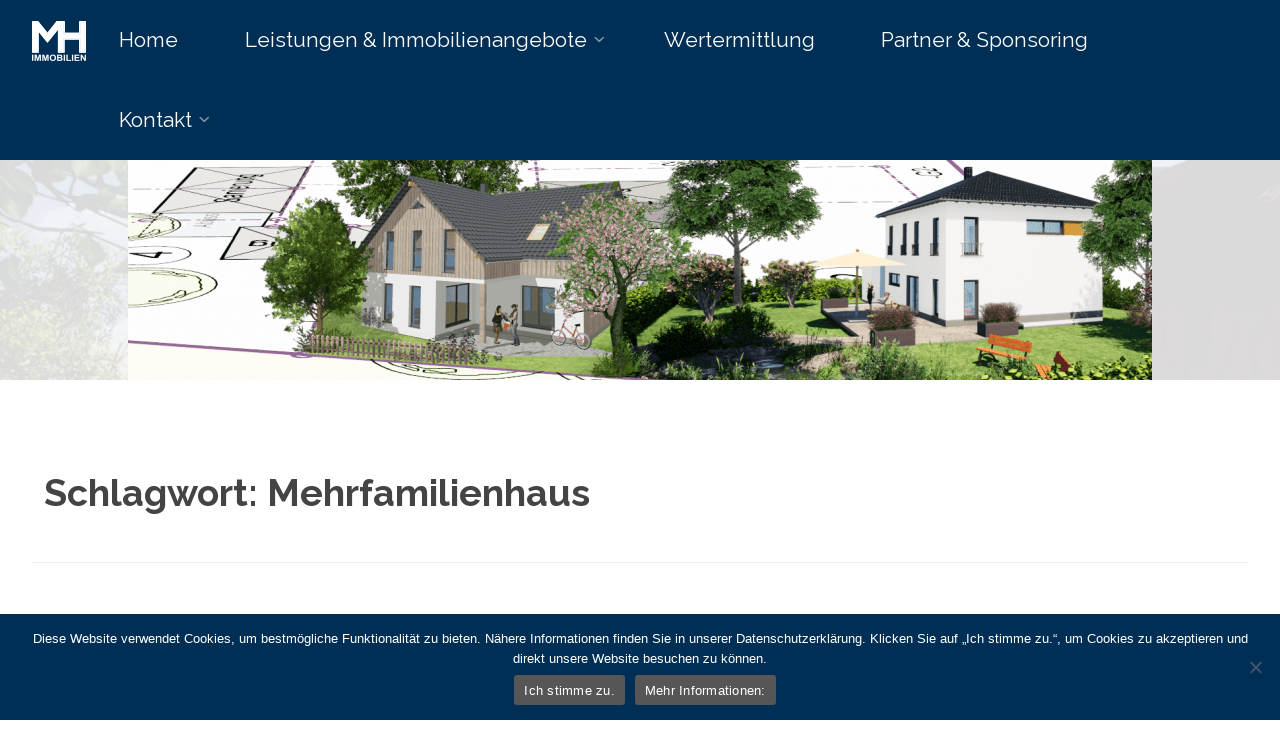

--- FILE ---
content_type: text/html; charset=UTF-8
request_url: https://immobilien-mh.de/tag/mehrfamilienhaus/
body_size: 15224
content:
<!DOCTYPE html>
<html lang="de">
<head>
<meta name="viewport" content="width=device-width, user-scalable=yes, initial-scale=1.0">
<meta http-equiv="X-UA-Compatible" content="IE=edge" /><meta charset="UTF-8">
<link rel="profile" href="http://gmpg.org/xfn/11">
<meta name='robots' content='index, follow, max-image-preview:large, max-snippet:-1, max-video-preview:-1' />

	<!-- This site is optimized with the Yoast SEO plugin v23.6 - https://yoast.com/wordpress/plugins/seo/ -->
	<title>Mehrfamilienhaus Archive | MH-Immobilien</title>
	<link rel="canonical" href="https://immobilien-mh.de/tag/mehrfamilienhaus/" />
	<meta property="og:locale" content="de_DE" />
	<meta property="og:type" content="article" />
	<meta property="og:title" content="Mehrfamilienhaus Archive | MH-Immobilien" />
	<meta property="og:url" content="https://immobilien-mh.de/tag/mehrfamilienhaus/" />
	<meta property="og:site_name" content="MH-Immobilien" />
	<meta name="twitter:card" content="summary_large_image" />
	<script type="application/ld+json" class="yoast-schema-graph">{"@context":"https://schema.org","@graph":[{"@type":"CollectionPage","@id":"https://immobilien-mh.de/tag/mehrfamilienhaus/","url":"https://immobilien-mh.de/tag/mehrfamilienhaus/","name":"Mehrfamilienhaus Archive | MH-Immobilien","isPartOf":{"@id":"https://immobilien-mh.de/#website"},"primaryImageOfPage":{"@id":"https://immobilien-mh.de/tag/mehrfamilienhaus/#primaryimage"},"image":{"@id":"https://immobilien-mh.de/tag/mehrfamilienhaus/#primaryimage"},"thumbnailUrl":"https://immobilien-mh.de/wp-content/uploads/2020/05/b_mfh-grüna-min-e1589453114877.jpg","breadcrumb":{"@id":"https://immobilien-mh.de/tag/mehrfamilienhaus/#breadcrumb"},"inLanguage":"de"},{"@type":"ImageObject","inLanguage":"de","@id":"https://immobilien-mh.de/tag/mehrfamilienhaus/#primaryimage","url":"https://immobilien-mh.de/wp-content/uploads/2020/05/b_mfh-grüna-min-e1589453114877.jpg","contentUrl":"https://immobilien-mh.de/wp-content/uploads/2020/05/b_mfh-grüna-min-e1589453114877.jpg","width":1300,"height":650},{"@type":"BreadcrumbList","@id":"https://immobilien-mh.de/tag/mehrfamilienhaus/#breadcrumb","itemListElement":[{"@type":"ListItem","position":1,"name":"Startseite","item":"https://immobilien-mh.de/"},{"@type":"ListItem","position":2,"name":"Mehrfamilienhaus"}]},{"@type":"WebSite","@id":"https://immobilien-mh.de/#website","url":"https://immobilien-mh.de/","name":"MH-Immobilien","description":"Ihr Immobilienbüro in Chemnitz","publisher":{"@id":"https://immobilien-mh.de/#organization"},"potentialAction":[{"@type":"SearchAction","target":{"@type":"EntryPoint","urlTemplate":"https://immobilien-mh.de/?s={search_term_string}"},"query-input":{"@type":"PropertyValueSpecification","valueRequired":true,"valueName":"search_term_string"}}],"inLanguage":"de"},{"@type":"Organization","@id":"https://immobilien-mh.de/#organization","name":"MH-IMMOBILIEN","url":"https://immobilien-mh.de/","logo":{"@type":"ImageObject","inLanguage":"de","@id":"https://immobilien-mh.de/#/schema/logo/image/","url":"https://immobilien-mh.de/wp-content/uploads/2020/05/IMMO_NEU.png","contentUrl":"https://immobilien-mh.de/wp-content/uploads/2020/05/IMMO_NEU.png","width":1114,"height":832,"caption":"MH-IMMOBILIEN"},"image":{"@id":"https://immobilien-mh.de/#/schema/logo/image/"}}]}</script>
	<!-- / Yoast SEO plugin. -->


<link rel='dns-prefetch' href='//fonts.googleapis.com' />
<link rel="alternate" type="application/rss+xml" title="MH-Immobilien &raquo; Feed" href="https://immobilien-mh.de/feed/" />
<link rel="alternate" type="application/rss+xml" title="MH-Immobilien &raquo; Kommentar-Feed" href="https://immobilien-mh.de/comments/feed/" />
<link rel="alternate" type="application/rss+xml" title="MH-Immobilien &raquo; Schlagwort-Feed zu Mehrfamilienhaus" href="https://immobilien-mh.de/tag/mehrfamilienhaus/feed/" />
<script type="text/javascript">
/* <![CDATA[ */
window._wpemojiSettings = {"baseUrl":"https:\/\/s.w.org\/images\/core\/emoji\/15.0.3\/72x72\/","ext":".png","svgUrl":"https:\/\/s.w.org\/images\/core\/emoji\/15.0.3\/svg\/","svgExt":".svg","source":{"concatemoji":"https:\/\/immobilien-mh.de\/wp-includes\/js\/wp-emoji-release.min.js?ver=6.6.4"}};
/*! This file is auto-generated */
!function(i,n){var o,s,e;function c(e){try{var t={supportTests:e,timestamp:(new Date).valueOf()};sessionStorage.setItem(o,JSON.stringify(t))}catch(e){}}function p(e,t,n){e.clearRect(0,0,e.canvas.width,e.canvas.height),e.fillText(t,0,0);var t=new Uint32Array(e.getImageData(0,0,e.canvas.width,e.canvas.height).data),r=(e.clearRect(0,0,e.canvas.width,e.canvas.height),e.fillText(n,0,0),new Uint32Array(e.getImageData(0,0,e.canvas.width,e.canvas.height).data));return t.every(function(e,t){return e===r[t]})}function u(e,t,n){switch(t){case"flag":return n(e,"\ud83c\udff3\ufe0f\u200d\u26a7\ufe0f","\ud83c\udff3\ufe0f\u200b\u26a7\ufe0f")?!1:!n(e,"\ud83c\uddfa\ud83c\uddf3","\ud83c\uddfa\u200b\ud83c\uddf3")&&!n(e,"\ud83c\udff4\udb40\udc67\udb40\udc62\udb40\udc65\udb40\udc6e\udb40\udc67\udb40\udc7f","\ud83c\udff4\u200b\udb40\udc67\u200b\udb40\udc62\u200b\udb40\udc65\u200b\udb40\udc6e\u200b\udb40\udc67\u200b\udb40\udc7f");case"emoji":return!n(e,"\ud83d\udc26\u200d\u2b1b","\ud83d\udc26\u200b\u2b1b")}return!1}function f(e,t,n){var r="undefined"!=typeof WorkerGlobalScope&&self instanceof WorkerGlobalScope?new OffscreenCanvas(300,150):i.createElement("canvas"),a=r.getContext("2d",{willReadFrequently:!0}),o=(a.textBaseline="top",a.font="600 32px Arial",{});return e.forEach(function(e){o[e]=t(a,e,n)}),o}function t(e){var t=i.createElement("script");t.src=e,t.defer=!0,i.head.appendChild(t)}"undefined"!=typeof Promise&&(o="wpEmojiSettingsSupports",s=["flag","emoji"],n.supports={everything:!0,everythingExceptFlag:!0},e=new Promise(function(e){i.addEventListener("DOMContentLoaded",e,{once:!0})}),new Promise(function(t){var n=function(){try{var e=JSON.parse(sessionStorage.getItem(o));if("object"==typeof e&&"number"==typeof e.timestamp&&(new Date).valueOf()<e.timestamp+604800&&"object"==typeof e.supportTests)return e.supportTests}catch(e){}return null}();if(!n){if("undefined"!=typeof Worker&&"undefined"!=typeof OffscreenCanvas&&"undefined"!=typeof URL&&URL.createObjectURL&&"undefined"!=typeof Blob)try{var e="postMessage("+f.toString()+"("+[JSON.stringify(s),u.toString(),p.toString()].join(",")+"));",r=new Blob([e],{type:"text/javascript"}),a=new Worker(URL.createObjectURL(r),{name:"wpTestEmojiSupports"});return void(a.onmessage=function(e){c(n=e.data),a.terminate(),t(n)})}catch(e){}c(n=f(s,u,p))}t(n)}).then(function(e){for(var t in e)n.supports[t]=e[t],n.supports.everything=n.supports.everything&&n.supports[t],"flag"!==t&&(n.supports.everythingExceptFlag=n.supports.everythingExceptFlag&&n.supports[t]);n.supports.everythingExceptFlag=n.supports.everythingExceptFlag&&!n.supports.flag,n.DOMReady=!1,n.readyCallback=function(){n.DOMReady=!0}}).then(function(){return e}).then(function(){var e;n.supports.everything||(n.readyCallback(),(e=n.source||{}).concatemoji?t(e.concatemoji):e.wpemoji&&e.twemoji&&(t(e.twemoji),t(e.wpemoji)))}))}((window,document),window._wpemojiSettings);
/* ]]> */
</script>
<style id='wp-emoji-styles-inline-css' type='text/css'>

	img.wp-smiley, img.emoji {
		display: inline !important;
		border: none !important;
		box-shadow: none !important;
		height: 1em !important;
		width: 1em !important;
		margin: 0 0.07em !important;
		vertical-align: -0.1em !important;
		background: none !important;
		padding: 0 !important;
	}
</style>
<link rel='stylesheet' id='wp-block-library-css' href='https://immobilien-mh.de/wp-includes/css/dist/block-library/style.min.css?ver=6.6.4' type='text/css' media='all' />
<style id='classic-theme-styles-inline-css' type='text/css'>
/*! This file is auto-generated */
.wp-block-button__link{color:#fff;background-color:#32373c;border-radius:9999px;box-shadow:none;text-decoration:none;padding:calc(.667em + 2px) calc(1.333em + 2px);font-size:1.125em}.wp-block-file__button{background:#32373c;color:#fff;text-decoration:none}
</style>
<style id='global-styles-inline-css' type='text/css'>
:root{--wp--preset--aspect-ratio--square: 1;--wp--preset--aspect-ratio--4-3: 4/3;--wp--preset--aspect-ratio--3-4: 3/4;--wp--preset--aspect-ratio--3-2: 3/2;--wp--preset--aspect-ratio--2-3: 2/3;--wp--preset--aspect-ratio--16-9: 16/9;--wp--preset--aspect-ratio--9-16: 9/16;--wp--preset--color--black: #000000;--wp--preset--color--cyan-bluish-gray: #abb8c3;--wp--preset--color--white: #ffffff;--wp--preset--color--pale-pink: #f78da7;--wp--preset--color--vivid-red: #cf2e2e;--wp--preset--color--luminous-vivid-orange: #ff6900;--wp--preset--color--luminous-vivid-amber: #fcb900;--wp--preset--color--light-green-cyan: #7bdcb5;--wp--preset--color--vivid-green-cyan: #00d084;--wp--preset--color--pale-cyan-blue: #8ed1fc;--wp--preset--color--vivid-cyan-blue: #0693e3;--wp--preset--color--vivid-purple: #9b51e0;--wp--preset--color--accent-1: #9b9b9b;--wp--preset--color--accent-2: #ededed;--wp--preset--color--headings: #bfbfbf;--wp--preset--color--sitetext: #444444;--wp--preset--color--sitebg: #FFF;--wp--preset--gradient--vivid-cyan-blue-to-vivid-purple: linear-gradient(135deg,rgba(6,147,227,1) 0%,rgb(155,81,224) 100%);--wp--preset--gradient--light-green-cyan-to-vivid-green-cyan: linear-gradient(135deg,rgb(122,220,180) 0%,rgb(0,208,130) 100%);--wp--preset--gradient--luminous-vivid-amber-to-luminous-vivid-orange: linear-gradient(135deg,rgba(252,185,0,1) 0%,rgba(255,105,0,1) 100%);--wp--preset--gradient--luminous-vivid-orange-to-vivid-red: linear-gradient(135deg,rgba(255,105,0,1) 0%,rgb(207,46,46) 100%);--wp--preset--gradient--very-light-gray-to-cyan-bluish-gray: linear-gradient(135deg,rgb(238,238,238) 0%,rgb(169,184,195) 100%);--wp--preset--gradient--cool-to-warm-spectrum: linear-gradient(135deg,rgb(74,234,220) 0%,rgb(151,120,209) 20%,rgb(207,42,186) 40%,rgb(238,44,130) 60%,rgb(251,105,98) 80%,rgb(254,248,76) 100%);--wp--preset--gradient--blush-light-purple: linear-gradient(135deg,rgb(255,206,236) 0%,rgb(152,150,240) 100%);--wp--preset--gradient--blush-bordeaux: linear-gradient(135deg,rgb(254,205,165) 0%,rgb(254,45,45) 50%,rgb(107,0,62) 100%);--wp--preset--gradient--luminous-dusk: linear-gradient(135deg,rgb(255,203,112) 0%,rgb(199,81,192) 50%,rgb(65,88,208) 100%);--wp--preset--gradient--pale-ocean: linear-gradient(135deg,rgb(255,245,203) 0%,rgb(182,227,212) 50%,rgb(51,167,181) 100%);--wp--preset--gradient--electric-grass: linear-gradient(135deg,rgb(202,248,128) 0%,rgb(113,206,126) 100%);--wp--preset--gradient--midnight: linear-gradient(135deg,rgb(2,3,129) 0%,rgb(40,116,252) 100%);--wp--preset--font-size--small: 10px;--wp--preset--font-size--medium: 20px;--wp--preset--font-size--large: 25px;--wp--preset--font-size--x-large: 42px;--wp--preset--font-size--normal: 16px;--wp--preset--font-size--larger: 40px;--wp--preset--spacing--20: 0.44rem;--wp--preset--spacing--30: 0.67rem;--wp--preset--spacing--40: 1rem;--wp--preset--spacing--50: 1.5rem;--wp--preset--spacing--60: 2.25rem;--wp--preset--spacing--70: 3.38rem;--wp--preset--spacing--80: 5.06rem;--wp--preset--shadow--natural: 6px 6px 9px rgba(0, 0, 0, 0.2);--wp--preset--shadow--deep: 12px 12px 50px rgba(0, 0, 0, 0.4);--wp--preset--shadow--sharp: 6px 6px 0px rgba(0, 0, 0, 0.2);--wp--preset--shadow--outlined: 6px 6px 0px -3px rgba(255, 255, 255, 1), 6px 6px rgba(0, 0, 0, 1);--wp--preset--shadow--crisp: 6px 6px 0px rgba(0, 0, 0, 1);}:where(.is-layout-flex){gap: 0.5em;}:where(.is-layout-grid){gap: 0.5em;}body .is-layout-flex{display: flex;}.is-layout-flex{flex-wrap: wrap;align-items: center;}.is-layout-flex > :is(*, div){margin: 0;}body .is-layout-grid{display: grid;}.is-layout-grid > :is(*, div){margin: 0;}:where(.wp-block-columns.is-layout-flex){gap: 2em;}:where(.wp-block-columns.is-layout-grid){gap: 2em;}:where(.wp-block-post-template.is-layout-flex){gap: 1.25em;}:where(.wp-block-post-template.is-layout-grid){gap: 1.25em;}.has-black-color{color: var(--wp--preset--color--black) !important;}.has-cyan-bluish-gray-color{color: var(--wp--preset--color--cyan-bluish-gray) !important;}.has-white-color{color: var(--wp--preset--color--white) !important;}.has-pale-pink-color{color: var(--wp--preset--color--pale-pink) !important;}.has-vivid-red-color{color: var(--wp--preset--color--vivid-red) !important;}.has-luminous-vivid-orange-color{color: var(--wp--preset--color--luminous-vivid-orange) !important;}.has-luminous-vivid-amber-color{color: var(--wp--preset--color--luminous-vivid-amber) !important;}.has-light-green-cyan-color{color: var(--wp--preset--color--light-green-cyan) !important;}.has-vivid-green-cyan-color{color: var(--wp--preset--color--vivid-green-cyan) !important;}.has-pale-cyan-blue-color{color: var(--wp--preset--color--pale-cyan-blue) !important;}.has-vivid-cyan-blue-color{color: var(--wp--preset--color--vivid-cyan-blue) !important;}.has-vivid-purple-color{color: var(--wp--preset--color--vivid-purple) !important;}.has-black-background-color{background-color: var(--wp--preset--color--black) !important;}.has-cyan-bluish-gray-background-color{background-color: var(--wp--preset--color--cyan-bluish-gray) !important;}.has-white-background-color{background-color: var(--wp--preset--color--white) !important;}.has-pale-pink-background-color{background-color: var(--wp--preset--color--pale-pink) !important;}.has-vivid-red-background-color{background-color: var(--wp--preset--color--vivid-red) !important;}.has-luminous-vivid-orange-background-color{background-color: var(--wp--preset--color--luminous-vivid-orange) !important;}.has-luminous-vivid-amber-background-color{background-color: var(--wp--preset--color--luminous-vivid-amber) !important;}.has-light-green-cyan-background-color{background-color: var(--wp--preset--color--light-green-cyan) !important;}.has-vivid-green-cyan-background-color{background-color: var(--wp--preset--color--vivid-green-cyan) !important;}.has-pale-cyan-blue-background-color{background-color: var(--wp--preset--color--pale-cyan-blue) !important;}.has-vivid-cyan-blue-background-color{background-color: var(--wp--preset--color--vivid-cyan-blue) !important;}.has-vivid-purple-background-color{background-color: var(--wp--preset--color--vivid-purple) !important;}.has-black-border-color{border-color: var(--wp--preset--color--black) !important;}.has-cyan-bluish-gray-border-color{border-color: var(--wp--preset--color--cyan-bluish-gray) !important;}.has-white-border-color{border-color: var(--wp--preset--color--white) !important;}.has-pale-pink-border-color{border-color: var(--wp--preset--color--pale-pink) !important;}.has-vivid-red-border-color{border-color: var(--wp--preset--color--vivid-red) !important;}.has-luminous-vivid-orange-border-color{border-color: var(--wp--preset--color--luminous-vivid-orange) !important;}.has-luminous-vivid-amber-border-color{border-color: var(--wp--preset--color--luminous-vivid-amber) !important;}.has-light-green-cyan-border-color{border-color: var(--wp--preset--color--light-green-cyan) !important;}.has-vivid-green-cyan-border-color{border-color: var(--wp--preset--color--vivid-green-cyan) !important;}.has-pale-cyan-blue-border-color{border-color: var(--wp--preset--color--pale-cyan-blue) !important;}.has-vivid-cyan-blue-border-color{border-color: var(--wp--preset--color--vivid-cyan-blue) !important;}.has-vivid-purple-border-color{border-color: var(--wp--preset--color--vivid-purple) !important;}.has-vivid-cyan-blue-to-vivid-purple-gradient-background{background: var(--wp--preset--gradient--vivid-cyan-blue-to-vivid-purple) !important;}.has-light-green-cyan-to-vivid-green-cyan-gradient-background{background: var(--wp--preset--gradient--light-green-cyan-to-vivid-green-cyan) !important;}.has-luminous-vivid-amber-to-luminous-vivid-orange-gradient-background{background: var(--wp--preset--gradient--luminous-vivid-amber-to-luminous-vivid-orange) !important;}.has-luminous-vivid-orange-to-vivid-red-gradient-background{background: var(--wp--preset--gradient--luminous-vivid-orange-to-vivid-red) !important;}.has-very-light-gray-to-cyan-bluish-gray-gradient-background{background: var(--wp--preset--gradient--very-light-gray-to-cyan-bluish-gray) !important;}.has-cool-to-warm-spectrum-gradient-background{background: var(--wp--preset--gradient--cool-to-warm-spectrum) !important;}.has-blush-light-purple-gradient-background{background: var(--wp--preset--gradient--blush-light-purple) !important;}.has-blush-bordeaux-gradient-background{background: var(--wp--preset--gradient--blush-bordeaux) !important;}.has-luminous-dusk-gradient-background{background: var(--wp--preset--gradient--luminous-dusk) !important;}.has-pale-ocean-gradient-background{background: var(--wp--preset--gradient--pale-ocean) !important;}.has-electric-grass-gradient-background{background: var(--wp--preset--gradient--electric-grass) !important;}.has-midnight-gradient-background{background: var(--wp--preset--gradient--midnight) !important;}.has-small-font-size{font-size: var(--wp--preset--font-size--small) !important;}.has-medium-font-size{font-size: var(--wp--preset--font-size--medium) !important;}.has-large-font-size{font-size: var(--wp--preset--font-size--large) !important;}.has-x-large-font-size{font-size: var(--wp--preset--font-size--x-large) !important;}
:where(.wp-block-post-template.is-layout-flex){gap: 1.25em;}:where(.wp-block-post-template.is-layout-grid){gap: 1.25em;}
:where(.wp-block-columns.is-layout-flex){gap: 2em;}:where(.wp-block-columns.is-layout-grid){gap: 2em;}
:root :where(.wp-block-pullquote){font-size: 1.5em;line-height: 1.6;}
</style>
<link rel='stylesheet' id='contact-form-7-css' href='https://immobilien-mh.de/wp-content/plugins/contact-form-7/includes/css/styles.css?ver=5.9.8' type='text/css' media='all' />
<link rel='stylesheet' id='cookie-notice-front-css' href='https://immobilien-mh.de/wp-content/plugins/cookie-notice/css/front.min.css?ver=2.4.18' type='text/css' media='all' />
<link rel='stylesheet' id='anima-themefonts-css' href='https://immobilien-mh.de/wp-content/themes/anima/resources/fonts/fontfaces.css?ver=1.4.1' type='text/css' media='all' />
<link rel='stylesheet' id='anima-googlefonts-css' href='//fonts.googleapis.com/css?family=Raleway%3A400%2C300%2C700%7CRaleway%3A%7CRaleway%3A100%2C200%2C300%2C400%2C500%2C600%2C700%2C800%2C900%7CRaleway%3A400%7CRaleway%3A700%7CRaleway%3A300&#038;ver=1.4.1' type='text/css' media='all' />
<link rel='stylesheet' id='anima-main-css' href='https://immobilien-mh.de/wp-content/themes/anima/style.css?ver=1.4.1' type='text/css' media='all' />
<style id='anima-main-inline-css' type='text/css'>
 #site-wrapper, #site-header-main { max-width: 1300px; } #site-header-main { left: 0; right: 0; } #primary { width: 320px; } #secondary { width: 360px; } #container.one-column .main { width: 100%; } #container.two-columns-right #secondary { float: right; } #container.two-columns-right .main, .two-columns-right #breadcrumbs { width: calc( 100% - 360px ); float: left; } #container.two-columns-left #primary { float: left; } #container.two-columns-left .main, .two-columns-left #breadcrumbs { width: calc( 100% - 320px ); float: right; } #container.three-columns-right #primary, #container.three-columns-left #primary, #container.three-columns-sided #primary { float: left; } #container.three-columns-right #secondary, #container.three-columns-left #secondary, #container.three-columns-sided #secondary { float: left; } #container.three-columns-right #primary, #container.three-columns-left #secondary { margin-left: 0%; margin-right: 0%; } #container.three-columns-right .main, .three-columns-right #breadcrumbs { width: calc( 100% - 680px ); float: left; } #container.three-columns-left .main, .three-columns-left #breadcrumbs { width: calc( 100% - 680px ); float: right; } #container.three-columns-sided #secondary { float: right; } #container.three-columns-sided .main, .three-columns-sided #breadcrumbs { width: calc( 100% - 680px ); float: right; } .three-columns-sided #breadcrumbs { margin: 0 calc( 0% + 360px ) 0 -1920px; } #site-text { clip: rect(1px, 1px, 1px, 1px); height: 1px; overflow: hidden; position: absolute !important; width: 1px; word-wrap: normal !important; } html { font-family: 'Raleway'; font-weight: 400; font-size: 16px; font-weight: 400; line-height: 2; } #site-title { font-family: Raleway; font-size: 120%; font-weight: 400; } #access ul li a { font-family: Raleway; font-size: 130%; font-weight: 400; } .widget-title { font-family: Raleway; font-size: 100%; font-weight: 700; } .widget-container { font-family: Raleway; font-size: 100%; font-weight: 400; } .entry-title, #reply-title { font-family: Raleway; font-size: 250%; font-weight: 300; } .entry-meta > span, .post-continue-container { font-family: Raleway; font-size: 100%; font-weight: 300; } .page-link, .pagination, #author-info #author-link, .comment .reply a, .comment-meta, .byline { font-family: Raleway; } .content-masonry .entry-title { font-size: 175%; } h1 { font-size: 2.33em; } h2 { font-size: 2.06em; } h3 { font-size: 1.79em; } h4 { font-size: 1.52em; } h5 { font-size: 1.25em; } h6 { font-size: 0.98em; } h1, h2, h3, h4, h5, h6, .seriousslider-theme .seriousslider-caption-title { font-family: Raleway; font-weight: 700; } body { color: #444444; background-color: #FFF; } #site-header-main, #access ul ul, .menu-search-animated .searchform input[type="search"], #access .menu-search-animated .searchform, #access::after, .anima-over-menu .header-fixed#site-header-main, .anima-over-menu .header-fixed#site-header-main #access:after { background-color: #002f56; } #site-header-main { border-bottom-color: rgba(0,0,0,.05); } .anima-over-menu .header-fixed#site-header-main #site-title a { color: #9b9b9b; } #access > div > ul > li, #access > div > ul > li > a, .anima-over-menu .header-fixed#site-header-main #access > div > ul > li:not([class*='current']), .anima-over-menu .header-fixed#site-header-main #access > div > ul > li:not([class*='current']) > a, .anima-over-menu .header-fixed#site-header-main #sheader.socials a::before, #sheader.socials a::before, #access .menu-search-animated .searchform input[type="search"], #mobile-menu { color: #ffffff; } .anima-over-menu .header-fixed#site-header-main #sheader.socials a:hover::before, #sheader.socials a:hover::before { color: #002f56; } #access ul.sub-menu li a, #access ul.children li a { color: #002f56; } #access ul.sub-menu li a, #access ul.children li a { background-color: #ffffff; } #access > div > ul > li:hover > a, #access > div > ul > li a:hover, #access > div > ul > li:hover, .anima-over-menu .header-fixed#site-header-main #access > div > ul > li > a:hover, .anima-over-menu .header-fixed#site-header-main #access > div > ul > li:hover { color: #9b9b9b; } #access > div > ul > li > a > span::before { background-color: #9b9b9b; } #site-title::before { background-color: #ededed; } #access > div > ul > li.current_page_item > a, #access > div > ul > li.current-menu-item > a, #access > div > ul > li.current_page_ancestor > a, #access > div > ul > li.current-menu-ancestor > a, #access .sub-menu, #access .children, .anima-over-menu .header-fixed#site-header-main #access > div > ul > li > a { color: #ededed; } #access ul.children > li.current_page_item > a, #access ul.sub-menu > li.current-menu-item > a, #access ul.children > li.current_page_ancestor > a, #access ul.sub-menu > li.current-menu-ancestor > a { color: #ededed; } .searchform .searchsubmit { color: #444444; } body:not(.anima-landing-page) article.hentry, body:not(.anima-landing-page) .main { background-color: #FFF; } .pagination, .page-link { border-color: #eeeeee; } .post-thumbnail-container .featured-image-meta, body:not(.single) article.hentry .post-thumbnail-container > a::after, #header-page-title-inside { background-color: rgba(68,68,68, 0.35); } #header-page-title-inside { box-shadow: 0 -70px 70px rgba(68,68,68,0.2) inset; } #header-page-title .entry-meta .bl_categ a { background-color: #9b9b9b; } #header-page-title .entry-meta .bl_categ a:hover { background-color: #acacac; } .anima-normal-titles #breadcrumbs-container { background-color: #f9f9f9; } #colophon, #footer { background-color: #565656; color: #e5e5e5; } #footer { background: #515151; } .entry-title a:active, .entry-title a:hover { color: #9b9b9b; } .entry-title a:hover { border-bottom-color: #9b9b9b; } span.entry-format { color: #9b9b9b; } .format-aside { border-top-color: #FFF; } article.hentry .post-thumbnail-container { background-color: rgba(68,68,68,0.15); } .entry-content blockquote::before, .entry-content blockquote::after { color: rgba(68,68,68,0.2); } .entry-content h5, .entry-content h6, .lp-text-content h5, .lp-text-content h6 { color: #ededed; } .entry-content h1, .entry-content h2, .entry-content h3, .entry-content h4, .lp-text-content h1, .lp-text-content h2, .lp-text-content h3, .lp-text-content h4 { color: #bfbfbf; } a { color: #9b9b9b; } a:hover, .entry-meta span a:hover { color: #ededed; } .post-continue-container span.comments-link:hover, .post-continue-container span.comments-link a:hover { color: #9b9b9b; } .socials a:before { color: #9b9b9b; background: #f5f5f5; } .socials a:hover:before { background-color: #9b9b9b; color: #FFF; } #sheader .socials a:before { background: #0a3960; } #sheader .socials a:hover:before { background-color: #9b9b9b; color: #002f56; } #footer .socials a:before { background: #606060; } #footer .socials a:hover:before { background-color: #9b9b9b; color: #565656; } .anima-normalizedtags #content .tagcloud a { color: #FFF; background-color: #9b9b9b; } .anima-normalizedtags #content .tagcloud a:hover { background-color: #ededed; } #toTop { background-color: rgba(230,230,230,0.5); color: #9b9b9b; } #nav-fixed i, #nav-fixed span { background-color: rgba(215,215,215,0.5); } #nav-fixed i { color: #FFF; } #toTop:hover { background-color: #9b9b9b; color: #FFF; } a.continue-reading-link { background-color:#efefef; } .continue-reading-link::after { background-color: #9b9b9b; color: #FFF; } .entry-meta .icon-metas:before { color: #000000; } .anima-caption-one .main .wp-caption .wp-caption-text { border-bottom-color: #eeeeee; } .anima-caption-two .main .wp-caption .wp-caption-text { background-color: #f5f5f5; } .anima-image-one .entry-content img[class*="align"], .anima-image-one .entry-summary img[class*="align"], .anima-image-two .entry-content img[class*='align'], .anima-image-two .entry-summary img[class*='align'] { border-color: #eeeeee; } .anima-image-five .entry-content img[class*='align'], .anima-image-five .entry-summary img[class*='align'] { border-color: #9b9b9b; } /* diffs */ span.edit-link a.post-edit-link, span.edit-link a.post-edit-link:hover, span.edit-link .icon-edit:before { color: #898989; } .searchform { border-color: #ebebeb; } .entry-meta span, .entry-meta a, .entry-utility span, .entry-utility a, .entry-meta time, #breadcrumbs-nav, #header-page-title .byline, .footermenu ul li span.sep { color: #000000; } .footermenu ul li a::after { background: #ededed; } #breadcrumbs-nav a { color: #1d1d1d; } .entry-meta span.entry-sticky { background-color: #000000; color: #FFF; } #commentform { } code, #nav-below .nav-previous a:before, #nav-below .nav-next a:before { background-color: #eeeeee; } pre, .page-link > span, .comment-author, .commentlist .comment-body, .commentlist .pingback { border-color: #eeeeee; } .commentlist .comment-body::after { border-top-color: #FFF; } .commentlist .comment-body::before { border-top-color: #e4e4e4; } article #author-info { border-top-color: #eeeeee; } .page-header.pad-container { border-bottom-color: #eeeeee; } .comment-meta a { color: #000000; } .commentlist .reply a { color: #000000; background-color: #f3f3f3; } select, input[type], textarea { color: #444444; border-color: #eeeeee; background-color: #f0f0f0; } input[type]:hover, textarea:hover, select:hover, input[type]:focus, textarea:focus, select:focus { background: #f8f8f8; } button, input[type="button"], input[type="submit"], input[type="reset"] { background-color: #9b9b9b; color: #FFF; } button:hover, input[type="button"]:hover, input[type="submit"]:hover, input[type="reset"]:hover { background-color: #ededed; } hr { background-color: #f0f0f0; } /* gutenberg */ .wp-block-image.alignwide { margin-left: calc( ( 1% + 2.5em ) * -1 ); margin-right: calc( ( 1% + 2.5em ) * -1 ); } .wp-block-image.alignwide img { width: calc( 103% + 5em ); max-width: calc( 103% + 5em ); } .has-accent-1-color, .has-accent-1-color:hover { color: #9b9b9b; } .has-accent-2-color, .has-accent-2-color:hover { color: #ededed; } .has-headings-color, .has-headings-color:hover { color: #bfbfbf; } .has-sitetext-color, .has-sitetext-color:hover { color: #444444; } .has-sitebg-color, .has-sitebg-color:hover { color: #FFF; } .has-accent-1-background-color { background-color: #9b9b9b; } .has-accent-2-background-color { background-color: #ededed; } .has-headings-background-color { background-color: #bfbfbf; } .has-sitetext-background-color { background-color: #444444; } .has-sitebg-background-color { background-color: #FFF; } .has-small-font-size { font-size: 10px; } .has-regular-font-size { font-size: 16px; } .has-large-font-size { font-size: 25px; } .has-larger-font-size { font-size: 40px; } .has-huge-font-size { font-size: 40px; } /* woocommerce */ .woocommerce-page #respond input#submit, .woocommerce a.button, .woocommerce-page button.button, .woocommerce input.button, .woocommerce #respond input#submit, .woocommerce a.button, .woocommerce button.button, .woocommerce input.button { background-color: #9b9b9b; color: #FFF; line-height: 2; border-radius: 4px;} .woocommerce #respond input#submit:hover, .woocommerce a.button:hover, .woocommerce button.button:hover, .woocommerce input.button:hover { background-color: #bdbdbd; color: #FFF;} .woocommerce-page #respond input#submit.alt, .woocommerce a.button.alt, .woocommerce-page button.button.alt, .woocommerce input.button.alt { background-color: #ededed; color: #FFF; line-height: 2; border-radius: 4px;} .woocommerce-page #respond input#submit.alt:hover, .woocommerce a.button.alt:hover, .woocommerce-page button.button.alt:hover, .woocommerce input.button.alt:hover { background-color: #ffffff; color: #FFF;} .woocommerce div.product .woocommerce-tabs ul.tabs li.active { border-bottom-color: #FFF; } .woocommerce #respond input#submit.alt.disabled, .woocommerce #respond input#submit.alt.disabled:hover, .woocommerce #respond input#submit.alt:disabled, .woocommerce #respond input#submit.alt:disabled:hover, .woocommerce #respond input#submit.alt[disabled]:disabled, .woocommerce #respond input#submit.alt[disabled]:disabled:hover, .woocommerce a.button.alt.disabled, .woocommerce a.button.alt.disabled:hover, .woocommerce a.button.alt:disabled, .woocommerce a.button.alt:disabled:hover, .woocommerce a.button.alt[disabled]:disabled, .woocommerce a.button.alt[disabled]:disabled:hover, .woocommerce button.button.alt.disabled, .woocommerce button.button.alt.disabled:hover, .woocommerce button.button.alt:disabled, .woocommerce button.button.alt:disabled:hover, .woocommerce button.button.alt[disabled]:disabled, .woocommerce button.button.alt[disabled]:disabled:hover, .woocommerce input.button.alt.disabled, .woocommerce input.button.alt.disabled:hover, .woocommerce input.button.alt:disabled, .woocommerce input.button.alt:disabled:hover, .woocommerce input.button.alt[disabled]:disabled, .woocommerce input.button.alt[disabled]:disabled:hover { background-color: #ededed; } .woocommerce ul.products li.product .price, .woocommerce div.product p.price, .woocommerce div.product span.price { color: #121212 } #add_payment_method #payment, .woocommerce-cart #payment, .woocommerce-checkout #payment { background: #f5f5f5; } /* mobile menu */ nav#mobile-menu { background-color: #002f56; } #mobile-menu .mobile-arrow { color: #444444; } .main .entry-content, .main .entry-summary { text-align: left; } .main p, .main ul, .main ol, .main dd, .main pre, .main hr { margin-bottom: 1em; } .main p { text-indent: 0em; } .main a.post-featured-image { background-position: center center; } #header-widget-area { width: 50%; left: calc(50% - 50% / 2); } .anima-stripped-table .main thead th, .anima-bordered-table .main thead th, .anima-stripped-table .main td, .anima-stripped-table .main th, .anima-bordered-table .main th, .anima-bordered-table .main td { border-color: #e9e9e9; } .anima-clean-table .main th, .anima-stripped-table .main tr:nth-child(even) td, .anima-stripped-table .main tr:nth-child(even) th { background-color: #f6f6f6; } .anima-cropped-featured .main .post-thumbnail-container { height: 350px; } .anima-responsive-featured .main .post-thumbnail-container { max-height: 350px; height: auto; } article.hentry .article-inner, #content-masonry article.hentry .article-inner { padding: 1%; } #breadcrumbs-nav, body.woocommerce.woocommerce-page #breadcrumbs-nav, .pad-container { padding: 1%; } .anima-magazine-two.archive #breadcrumbs-nav, .anima-magazine-two.archive .pad-container, .anima-magazine-two.search #breadcrumbs-nav, .anima-magazine-two.search .pad-container { padding: 0.5%; } .anima-magazine-three.archive #breadcrumbs-nav, .anima-magazine-three.archive .pad-container, .anima-magazine-three.search #breadcrumbs-nav, .anima-magazine-three.search .pad-container { padding: 0.33333333333333%; } #site-header-main { height:80px; } #access .menu-search-animated .searchform { height: 79px; line-height: 79px; } .anima-over-menu .staticslider-caption-container { padding-top: 80px; } .menu-search-animated, #sheader-container, .identity, #nav-toggle { height:80px; line-height:80px; } #access div > ul > li > a { line-height:80px; } #branding { height:80px; } .anima-responsive-headerimage #masthead #header-image-main-inside { max-height: 300px; } .anima-cropped-headerimage #masthead #header-image-main-inside { height: 300px; } #site-text { display: none; } #masthead #site-header-main { position: fixed; } .anima-fixed-menu #header-image-main { margin-top: 80px; } @media (max-width: 640px) { #header-page-title .entry-title { font-size: 200%; } } .lp-staticslider .staticslider-caption, .lp-dynamic-slider, .seriousslider-theme .seriousslider-caption, .anima-landing-page .lp-blocks-inside, .anima-landing-page .lp-boxes-inside, .anima-landing-page .lp-text-inside, .anima-landing-page .lp-posts-inside, .anima-landing-page .lp-page-inside, .anima-landing-page .lp-section-header, .anima-landing-page .content-widget { max-width: 1300px; } .anima-landing-page .content-widget { margin: 0 auto; } .seriousslider-theme .seriousslider-caption-buttons a, a[class^="staticslider-button"] { font-size: 16px; } .seriousslider-theme .seriousslider-caption-buttons a:nth-child(2n+1), a.staticslider-button:nth-child(2n+1) { background-color: #9b9b9b; border-color: #9b9b9b; color: #FFF; } .seriousslider-theme .seriousslider-caption-buttons a:nth-child(2n+1):hover, .staticslider-button:nth-child(2n+1):hover { color: #9b9b9b; } .seriousslider-theme .seriousslider-caption-buttons a:nth-child(2n+2), a.staticslider-button:nth-child(2n+2) { color: #ededed; border-color: #ededed; } .seriousslider-theme .seriousslider-caption-buttons a:nth-child(2n+2):hover, a.staticslider-button:nth-child(2n+2):hover { background-color: #ededed; color: #FFF; } .lp-block i { border-color: #ffffff; } .lp-block:hover i { border-color: #9b9b9b; } .lp-block > i::before { color: #9b9b9b; border-color: #f0f0f0; background-color: #ffffff; } .lp-block:hover i::before { color: #9b9b9b; } .lp-block i:after { background-color: #9b9b9b; } .lp-block:hover i:after { background-color: #ededed; } .lp-block-text, .lp-boxes-static .lp-box-text, .lp-section-desc, .staticslider-caption-text { color: #1c1c1c; } .lp-blocks { background-color: #ffffff; } .lp-boxes { ; } .lp-text { background-color: #ffffff; } .staticslider-caption-container, .lp-slider-wrapper { ; } .seriousslider-theme .seriousslider-caption { color: #ffffff; } .lp-boxes-1 .lp-box .lp-box-image { height: 200px; } .lp-boxes-1.lp-boxes-animated .lp-box:hover .lp-box-text { max-height: 100px; } .lp-boxes-2 .lp-box .lp-box-image { height: 155px; } .lp-boxes-2.lp-boxes-animated .lp-box:hover .lp-box-text { max-height: 55px; } .lp-box-readmore:hover { color: #9b9b9b; } .lp-boxes .lp-box-overlay { background-color: rgba(155,155,155, 0.8); } .lp-boxes:not(.lp-boxes-static2) .lp-box-overlay:hover { background-color: rgba(155,155,155, 1); } #lp-posts, #lp-page { background-color: #FFF; } #cryout_ajax_more_trigger { background-color: #9b9b9b; color: #FFF;} .lpbox-rnd1 { ; } .lpbox-rnd2 { ; } .lpbox-rnd3 { ; } .lpbox-rnd4 { ; } .lpbox-rnd5 { ; } .lpbox-rnd6 { ; } .lpbox-rnd7 { ; } .lpbox-rnd8 { ; } 
</style>
<link rel='stylesheet' id='cryout-serious-slider-style-css' href='https://immobilien-mh.de/wp-content/plugins/cryout-serious-slider/resources/style.css?ver=1.2.5' type='text/css' media='all' />
<!--[if lt IE 9]>
<script type="text/javascript" src="https://immobilien-mh.de/wp-content/themes/anima/resources/js/html5shiv.min.js?ver=1.4.1" id="anima-html5shiv-js"></script>
<![endif]-->
<script type="text/javascript" src="https://immobilien-mh.de/wp-includes/js/jquery/jquery.min.js?ver=3.7.1" id="jquery-core-js"></script>
<script type="text/javascript" src="https://immobilien-mh.de/wp-includes/js/jquery/jquery-migrate.min.js?ver=3.4.1" id="jquery-migrate-js"></script>
<script type="text/javascript" src="https://immobilien-mh.de/wp-content/plugins/cryout-serious-slider/resources/jquery.mobile.custom.min.js?ver=1.2.5" id="cryout-serious-slider-jquerymobile-js"></script>
<script type="text/javascript" src="https://immobilien-mh.de/wp-content/plugins/cryout-serious-slider/resources/slider.js?ver=1.2.5" id="cryout-serious-slider-script-js"></script>
<link rel="https://api.w.org/" href="https://immobilien-mh.de/wp-json/" /><link rel="alternate" title="JSON" type="application/json" href="https://immobilien-mh.de/wp-json/wp/v2/tags/41" /><link rel="EditURI" type="application/rsd+xml" title="RSD" href="https://immobilien-mh.de/xmlrpc.php?rsd" />
		<script>
			document.documentElement.className = document.documentElement.className.replace('no-js', 'js');
		</script>
				<style>
			.no-js img.lazyload {
				display: none;
			}

			figure.wp-block-image img.lazyloading {
				min-width: 150px;
			}

						.lazyload, .lazyloading {
				opacity: 0;
			}

			.lazyloaded {
				opacity: 1;
				transition: opacity 400ms;
				transition-delay: 0ms;
			}

					</style>
		<style type="text/css" id="custom-background-css">
body.custom-background { background-image: url("https://immobilien-mh.de/wp-content/uploads/2021/06/Hintergrund.jpg"); background-position: left top; background-size: cover; background-repeat: no-repeat; background-attachment: fixed; }
</style>
	<style type="text/css">.blue-message {
background: none repeat scroll 0 0 #3399ff;
color: #ffffff;
text-shadow: none;
font-size: 14px;
line-height: 24px;
padding: 10px;
} 
.green-message {
background: none repeat scroll 0 0 #8cc14c;
color: #ffffff;
text-shadow: none;
font-size: 14px;
line-height: 24px;
padding: 10px;
} 
.orange-message {
background: none repeat scroll 0 0 #faa732;
color: #ffffff;
text-shadow: none;
font-size: 14px;
line-height: 24px;
padding: 10px;
} 
.red-message {
background: none repeat scroll 0 0 #da4d31;
color: #ffffff;
text-shadow: none;
font-size: 14px;
line-height: 24px;
padding: 10px;
} 
.grey-message {
background: none repeat scroll 0 0 #53555c;
color: #ffffff;
text-shadow: none;
font-size: 14px;
line-height: 24px;
padding: 10px;
} 
.left-block {
background: none repeat scroll 0 0px, radial-gradient(ellipse at center center, #ffffff 0%, #f2f2f2 100%) repeat scroll 0 0 rgba(0, 0, 0, 0);
color: #8b8e97;
padding: 10px;
margin: 10px;
float: left;
} 
.right-block {
background: none repeat scroll 0 0px, radial-gradient(ellipse at center center, #ffffff 0%, #f2f2f2 100%) repeat scroll 0 0 rgba(0, 0, 0, 0);
color: #8b8e97;
padding: 10px;
margin: 10px;
float: right;
} 
.blockquotes {
background: none;
border-left: 5px solid #f1f1f1;
color: #8B8E97;
font-size: 14px;
font-style: italic;
line-height: 22px;
padding-left: 15px;
padding: 10px;
width: 60%;
float: left;
} 
</style><link rel="icon" href="https://immobilien-mh.de/wp-content/uploads/2020/05/MH-Immo-Icon-150x150.png" sizes="32x32" />
<link rel="icon" href="https://immobilien-mh.de/wp-content/uploads/2020/05/MH-Immo-Icon.png" sizes="192x192" />
<link rel="apple-touch-icon" href="https://immobilien-mh.de/wp-content/uploads/2020/05/MH-Immo-Icon.png" />
<meta name="msapplication-TileImage" content="https://immobilien-mh.de/wp-content/uploads/2020/05/MH-Immo-Icon.png" />
</head>

<body class="archive tag tag-mehrfamilienhaus tag-41 custom-background wp-custom-logo wp-embed-responsive cookies-not-set anima-boxed-layout anima-image-none anima-caption-one anima-totop-disabled anima-stripped-table anima-fixed-menu anima-menu-center anima-responsive-headerimage anima-responsive-featured anima-magazine-one anima-magazine-layout anima-comhide-in-posts anima-comhide-in-pages anima-comment-labels anima-normal-titles anima-normalizedtags anima-article-animation-slideLeft" itemscope itemtype="http://schema.org/WebPage">
		<div id="site-wrapper">
	<header id="masthead" class="cryout"  itemscope itemtype="http://schema.org/WPHeader" role="banner">

		<div id="site-header-main">
			<div id="site-header-main-inside">

				<nav id="mobile-menu">
					<span id="nav-cancel"><i class="icon-cancel"></i></span>
					<div><ul id="mobile-nav" class=""><li id="menu-item-136" class="menu-item menu-item-type-post_type menu-item-object-page menu-item-home menu-item-136"><a href="https://immobilien-mh.de/"><span>Home</span></a></li>
<li id="menu-item-128" class="menu-item menu-item-type-post_type menu-item-object-page menu-item-has-children menu-item-128"><a href="https://immobilien-mh.de/leistungen/"><span>Leistungen &#038; Immobilienangebote</span></a>
<ul class="sub-menu">
	<li id="menu-item-133" class="menu-item menu-item-type-post_type menu-item-object-page menu-item-133"><a href="https://immobilien-mh.de/grundstuecke/"><span>Grundstücke</span></a></li>
	<li id="menu-item-132" class="menu-item menu-item-type-post_type menu-item-object-page menu-item-132"><a href="https://immobilien-mh.de/immobilien/"><span>Immobilien</span></a></li>
</ul>
</li>
<li id="menu-item-134" class="menu-item menu-item-type-post_type menu-item-object-page menu-item-134"><a href="https://immobilien-mh.de/wertermittlung/"><span>Wertermittlung</span></a></li>
<li id="menu-item-129" class="menu-item menu-item-type-post_type menu-item-object-page menu-item-129"><a href="https://immobilien-mh.de/partner-sponsoring/"><span>Partner &#038; Sponsoring</span></a></li>
<li id="menu-item-130" class="menu-item menu-item-type-post_type menu-item-object-page menu-item-has-children menu-item-130"><a href="https://immobilien-mh.de/kontakt/"><span>Kontakt</span></a>
<ul class="sub-menu">
	<li id="menu-item-131" class="menu-item menu-item-type-post_type menu-item-object-page menu-item-131"><a href="https://immobilien-mh.de/impressum/"><span>Impressum</span></a></li>
	<li id="menu-item-135" class="menu-item menu-item-type-post_type menu-item-object-page menu-item-privacy-policy menu-item-135"><a rel="privacy-policy" href="https://immobilien-mh.de/datenschutzerklaerung/"><span>Datenschutzerklärung</span></a></li>
</ul>
</li>
</ul></div>				</nav> <!-- #mobile-menu -->

				<div id="branding">
					<div class="identity"><a href="https://immobilien-mh.de/" id="logo" class="custom-logo-link" title="MH-Immobilien" rel="home"><img   data-src="https://immobilien-mh.de/wp-content/uploads/2020/08/immo-w.png" class="custom-logo lazyload" alt="MH-Immobilien" decoding="async" src="[data-uri]" style="--smush-placeholder-width: 54px; --smush-placeholder-aspect-ratio: 54/40;" /><noscript><img   src="https://immobilien-mh.de/wp-content/uploads/2020/08/immo-w.png" class="custom-logo" alt="MH-Immobilien" decoding="async" /></noscript></a></div><div id="site-text"><div itemprop="headline" id="site-title"><span> <a href="https://immobilien-mh.de/" title="Ihr Immobilienbüro in Chemnitz" rel="home">MH-Immobilien</a> </span></div><span id="site-description"  itemprop="description" >Ihr Immobilienbüro in Chemnitz</span></div>				</div><!-- #branding -->

				<div id="sheader-container">
									</div>

				<a id="nav-toggle"><i class="icon-menu"></i></a>
				<nav id="access" role="navigation"  aria-label="Primary Menu"  itemscope itemtype="http://schema.org/SiteNavigationElement">
						<div class="skip-link screen-reader-text">
		<a href="#main" title="Skip to content"> Skip to content </a>
	</div>
	<div><ul id="prime_nav" class=""><li class="menu-item menu-item-type-post_type menu-item-object-page menu-item-home menu-item-136"><a href="https://immobilien-mh.de/"><span>Home</span></a></li>
<li class="menu-item menu-item-type-post_type menu-item-object-page menu-item-has-children menu-item-128"><a href="https://immobilien-mh.de/leistungen/"><span>Leistungen &#038; Immobilienangebote</span></a>
<ul class="sub-menu">
	<li class="menu-item menu-item-type-post_type menu-item-object-page menu-item-133"><a href="https://immobilien-mh.de/grundstuecke/"><span>Grundstücke</span></a></li>
	<li class="menu-item menu-item-type-post_type menu-item-object-page menu-item-132"><a href="https://immobilien-mh.de/immobilien/"><span>Immobilien</span></a></li>
</ul>
</li>
<li class="menu-item menu-item-type-post_type menu-item-object-page menu-item-134"><a href="https://immobilien-mh.de/wertermittlung/"><span>Wertermittlung</span></a></li>
<li class="menu-item menu-item-type-post_type menu-item-object-page menu-item-129"><a href="https://immobilien-mh.de/partner-sponsoring/"><span>Partner &#038; Sponsoring</span></a></li>
<li class="menu-item menu-item-type-post_type menu-item-object-page menu-item-has-children menu-item-130"><a href="https://immobilien-mh.de/kontakt/"><span>Kontakt</span></a>
<ul class="sub-menu">
	<li class="menu-item menu-item-type-post_type menu-item-object-page menu-item-131"><a href="https://immobilien-mh.de/impressum/"><span>Impressum</span></a></li>
	<li class="menu-item menu-item-type-post_type menu-item-object-page menu-item-privacy-policy menu-item-135"><a rel="privacy-policy" href="https://immobilien-mh.de/datenschutzerklaerung/"><span>Datenschutzerklärung</span></a></li>
</ul>
</li>
</ul></div>				</nav><!-- #access -->

			</div><!-- #site-header-main-inside -->
		</div><!-- #site-header-main -->

		<div id="header-image-main">
			<div id="header-image-main-inside">
							<div class="header-image lazyload"  style="background-image:inherit"  data-bg-image="url(https://immobilien-mh.de/wp-content/uploads/2020/06/titelbild-2.png)"></div>
			<img class="header-image lazyload" alt="Schlagwort: Mehrfamilienhaus" data-src="https://immobilien-mh.de/wp-content/uploads/2020/06/titelbild-2.png" src="[data-uri]" style="--smush-placeholder-width: 1024px; --smush-placeholder-aspect-ratio: 1024/313;" /><noscript><img class="header-image" alt="Schlagwort: Mehrfamilienhaus" src="https://immobilien-mh.de/wp-content/uploads/2020/06/titelbild-2.png" /></noscript>
							</div><!-- #header-image-main-inside -->
		</div><!-- #header-image-main -->

	</header><!-- #masthead -->

	
	
	<div id="content" class="cryout">
		
	<div id="container" class="one-column">
		<main id="main" role="main" class="main">
			
			
				<header class="page-header pad-container"  itemscope itemtype="http://schema.org/WebPageElement">
					<h1 class="page-title"  itemprop="headline">Schlagwort: <span>Mehrfamilienhaus</span></h1>				</header><!-- .page-header -->

				<div id="content-masonry" class="content-masonry"  itemscope itemtype="http://schema.org/Blog">
					
<article id="post-17" class="hentry post-17 post type-post status-publish format-standard has-post-thumbnail category-referenzobjekte tag-bauen tag-chemnitz tag-chemnitz-gruena tag-eigentumswohnungen tag-einfamilienhaus tag-gruena tag-grundstueck-in-chemnitz tag-grundstueck-in-rabenstein tag-haus tag-immobilie tag-immobilien-in-chemnitz tag-immobilien-in-sachsen tag-kauf tag-mehrfamilienhaus tag-rabenstein tag-verkauf tag-wohnen tag-wohnung" itemscope itemtype="http://schema.org/BlogPosting" itemprop="blogPost">

			<div class="post-thumbnail-container"   itemprop="image" itemscope itemtype="http://schema.org/ImageObject">

			<a class="post-featured-image lazyload" href="https://immobilien-mh.de/mehrfamilienhaus-in-ruhiger-lage-von-chemnitz-gruena/" title="Mehrfamilienhaus in ruhiger Lage von Chemnitz-Grüna"  style="background-image:inherit"  data-bg-image="url(https://immobilien-mh.de/wp-content/uploads/2020/05/b_mfh-grüna-min-e1589453114877-1300x350.jpg)"> </a>
			<a class="responsive-featured-image" href="https://immobilien-mh.de/mehrfamilienhaus-in-ruhiger-lage-von-chemnitz-gruena/" title="Mehrfamilienhaus in ruhiger Lage von Chemnitz-Grüna">
				<picture>
	 				<source media="(max-width: 1152px)" data-sizes="(max-width: 800px) 100vw,(max-width: 1152px) 100vw, 1300px" data-srcset="https://immobilien-mh.de/wp-content/uploads/2020/05/b_mfh-grüna-min-e1589453114877-512x350.jpg 512w">
	 				<source media="(max-width: 800px)" data-sizes="(max-width: 800px) 100vw,(max-width: 1152px) 100vw, 1300px" data-srcset="https://immobilien-mh.de/wp-content/uploads/2020/05/b_mfh-grüna-min-e1589453114877-800x350.jpg 800w">
	 									<img alt="Mehrfamilienhaus in ruhiger Lage von Chemnitz-Grüna"  itemprop="url" data-src="https://immobilien-mh.de/wp-content/uploads/2020/05/b_mfh-grüna-min-e1589453114877-1300x350.jpg" src="[data-uri]" class="lazyload" style="--smush-placeholder-width: 1300px; --smush-placeholder-aspect-ratio: 1300/350;" /><noscript><img alt="Mehrfamilienhaus in ruhiger Lage von Chemnitz-Grüna"  itemprop="url" src="https://immobilien-mh.de/wp-content/uploads/2020/05/b_mfh-grüna-min-e1589453114877-1300x350.jpg" /></noscript>
				</picture>
			</a>
			<meta itemprop="width" content="1300">
			<meta itemprop="height" content="350">
			<div class="entry-meta featured-image-meta"></div>
		</div>
		<div class="article-inner">
		<header class="entry-header">
			<div class="entry-meta beforetitle-meta">
							</div><!-- .entry-meta -->
			<h2 class="entry-title" itemprop="headline"><a href="https://immobilien-mh.de/mehrfamilienhaus-in-ruhiger-lage-von-chemnitz-gruena/"  itemprop="mainEntityOfPage" rel="bookmark">Mehrfamilienhaus in ruhiger Lage von Chemnitz-Grüna</a></h2>
			<div class="entry-meta aftertitle-meta">
							</div><!-- .entry-meta -->

		</header><!-- .entry-header -->

		
				<div class="entry-content"  itemprop="articleBody">
					
<figure class="wp-block-image is-resized"><img decoding="async" data-src="https://immobilien-mh.de/wp-content/uploads/2020/05/IMMO_NEU.png" alt="" class="wp-image-2790 lazyload" width="158" height="118" src="[data-uri]" style="--smush-placeholder-width: 158px; --smush-placeholder-aspect-ratio: 158/118;" /><noscript><img decoding="async" src="https://immobilien-mh.de/wp-content/uploads/2020/05/IMMO_NEU.png" alt="" class="wp-image-2790" width="158" height="118"/></noscript></figure>



<div style="height:10px" aria-hidden="true" class="wp-block-spacer"></div>



<div class="wp-block-columns has-2-columns is-layout-flex wp-container-core-columns-is-layout-1 wp-block-columns-is-layout-flex">
<div class="wp-block-column is-layout-flow wp-block-column-is-layout-flow">
<p class="has-large-font-size"><strong><em><span style="color:#a30000" class="has-inline-color">| verkauft</span></em></strong></p>



<p style="font-size:20px"><strong>Objektbeschreibung</strong></p>



<p>Das zu verkaufende Mehrfamilienhaus, zu dem 940 m² Grundstück gehören, verfügt über ca. 320 m² Wohnfläche und ist darüber hinaus voll unterkellert. Errichtet wurde es zwischen 1912 und 1919.<br><br>Im Sinne der dauerhaften Bewohnbarkeit, wird eine Komplettsanierung empfohlen.<br>Die drei Etagen stellen jeweils abgeschlossene Wohnungen dar. Zwei dieser Wohnungen sind aktuell bewohnt. Es besteht die Möglichkeit, dass die aktuellen Bewohner nach einer Sanierung wieder als Mieter einziehen.</p>



<div style="height:20px" aria-hidden="true" class="wp-block-spacer"></div>



<p style="font-size:20px"><strong>Kurzüberblick zur Immobilie</strong></p>



<ul class="wp-block-list"><li>Mehrfamilienhaus</li><li>Keller | Vermietet | Provisionsfrei</li><li>3 Etagen | 10 Zimmer | 4 Schlafzimmer | 4 Bäder</li><li>2 Außenstellplätze</li></ul>



<div style="height:20px" aria-hidden="true" class="wp-block-spacer"></div>



<p style="font-size:20px"><strong>Kaufpreis</strong></p>



<p>Kaufpreis: 175.000,00 €<br>Provision: 3,50 % inkl. Mwst.</p>



<div style="height:20px" aria-hidden="true" class="wp-block-spacer"></div>



<p style="font-size:16px"><strong><em>Ansprechpartner</em></strong><br>MH-IMMOBILIEN<br>Telefon: (0371) 8202792<br>E-Mail: info(at)immobilien-mh.de</p>
</div>



<div class="wp-block-column is-layout-flow wp-block-column-is-layout-flow"><p>serious-slider</p>



<div style="height:50px" aria-hidden="true" class="wp-block-spacer"></div>



<p style="font-size:20px"><strong>Lage</strong></p>



<p>Die angebotene Immobilie liegt in westlicher Randlage der Stadt Chemnitz im beliebten Stadtteil Chemnitz-Grüna.<br>Hier erreicht man in Kürze verschiedene Einkaufsmöglichkeiten, Ärzte, Schulen und Kindertagesstätten. Auch an Erholungsstätten mangelt es nicht: Das nahe gelegene Waldgebiet mit dem Aussichtsturm <em>Zum Totenstein</em>, das Wildgatter und der Stausee Oberrabenstein sorgen in der Freizeit für reichlich Entspannungsmöglichkeiten.<br><br>Die Anbindungen an die Autobahnen A4 und A72 befinden sich in ca. 5 km Entfernung. Auch Haltepunkte des ÖPNV befinden sich im näheren Umfeld.</p>



<div style="height:20px" aria-hidden="true" class="wp-block-spacer"></div>



<iframe data-src="https://www.google.com/maps/embed?pb=!1m18!1m12!1m3!1d33906.192170631395!2d12.71690400535886!3d50.829444782883364!2m3!1f0!2f0!3f0!3m2!1i1024!2i768!4f13.1!3m3!1m2!1s0x47a73788796e5187%3A0x4be2cde22dd12e1!2sGr%C3%BCna%2C%20Chemnitz!5e0!3m2!1sde!2sde!4v1585212055821!5m2!1sde!2sde" width="400" height="300" frameborder="0" style="border:0;" allowfullscreen="" aria-hidden="false" tabindex="0" src="[data-uri]" class="lazyload" data-load-mode="1"></iframe>
</div>
</div>



<hr class="wp-block-separator is-style-wide"/>



<div style="height:10px" aria-hidden="true" class="wp-block-spacer"></div>



<p style="font-size:18px"><strong>Sonstiges</strong></p>



<p>Die angebotene Immobilie wird auf der Basis eines exklusiven Alleinauftrages vermarktet. Aus diesem Grund können Objektbesichtigungen nur mit uns vereinbart werden und mit unserer Anwesenheit stattfinden. Wir stehen Ihnen dafür gerne zur Verfügung.<br>Da das Objekt aktuell bewohnt ist, bitten wir ausdrücklich darum, von Besichtigungen ohne vorherige Terminvereinbarung abzusehen.<br><em>Weitere Informationen und Daten zum Objekt erhalten Sie gern auf&nbsp;<strong><a style="color: #002f56;" href="https://www.mh-bauprojekt.de/kontakt/">Anfrage</a></strong></em>.</p>



<div style="height:10px" aria-hidden="true" class="wp-block-spacer"></div>



<p style="font-size:18px"><strong>Angaben zum Energieausweis:</strong></p>



<p><em>Der Energieausweis befindet sich aktuell in Erstellung.</em> <br>Energieausweistyp:<br>Energieverbrauch:<br>Wesentliche Energieträger: Gas<br>Baujahr: zwischen 1912 und 1919<br>Energieeffizienzklasse:</p>



<div style="height:20px" aria-hidden="true" class="wp-block-spacer"></div>



<p><strong>Zusatzinfo:<br></strong>Die Angaben und Unterlagen zum Objekt basieren auf Informationen Dritter, die der Firma MH-Immobilien erteilt wurden.<br>Für deren Richtigkeit wird keine Haftung übernommen.</p>
														</div><!-- .entry-content -->
				<div class="entry-meta entry-utility">
														</div><!-- .entry-utility -->
				

			
		
	<span class="schema-publisher" itemprop="publisher" itemscope itemtype="https://schema.org/Organization">
         <span itemprop="logo" itemscope itemtype="https://schema.org/ImageObject">
           <meta itemprop="url" content="https://immobilien-mh.de/wp-content/uploads/2020/08/immo-w.png">
         </span>
         <meta itemprop="name" content="MH-Immobilien">
    </span>
<link itemprop="mainEntityOfPage" href="https://immobilien-mh.de/mehrfamilienhaus-in-ruhiger-lage-von-chemnitz-gruena/" />	</div><!-- .article-inner -->
</article><!-- #post-17 -->

				</div><!--content-masonry-->
						</main><!-- #main -->

			</div><!-- #container -->

		
		<aside id="colophon" role="complementary"  itemscope itemtype="http://schema.org/WPSideBar">
			<div id="colophon-inside" class="footer-three footer-center">
				
<section id="custom_html-3" class="widget_text widget-container widget_custom_html"><div class="widget_text footer-widget-inside"><h3 class="widget-title"><span>Von der Erschließung bis zur Schlüsselübergabe &#8211; Wir sind Ihr Partner!</span></h3><div class="textwidget custom-html-widget">Besuchen Sie neben unserem Immobilienbüro MH-Immobilien auch unser Planungbüro MH-Bauprojekt und unsere Baufirma BPC Bauprojekte Chemnitz GmbH:
<br>
<br>

<a href="https://www.immobilien-mh.de/"> <img style="--smush-placeholder-width: 54px; --smush-placeholder-aspect-ratio: 54/40;text-align: center" data-src="https://immobilien-mh.de/wp-content/uploads/2020/08/immo-w.png" alt="" src="[data-uri]" class="lazyload" /><noscript><img style="text-align: center" src="https://immobilien-mh.de/wp-content/uploads/2020/08/immo-w.png" alt=""/></noscript></a>
&nbsp;
&nbsp;
&nbsp;
&nbsp;
<a href="https://www.bpc-chemnitz.de/"> <img style="--smush-placeholder-width: 73px; --smush-placeholder-aspect-ratio: 73/40;text-align: center" data-src="https://immobilien-mh.de/wp-content/uploads/2020/08/bpc_weiß-e1596535379611.png" alt="" src="[data-uri]" class="lazyload" /><noscript><img style="text-align: center" src="https://immobilien-mh.de/wp-content/uploads/2020/08/bpc_weiß-e1596535379611.png" alt=""/></noscript></a>
&nbsp;
&nbsp;
&nbsp;
&nbsp;
<a href="https://www.mh-bauprojekt.de/"> <img style="--smush-placeholder-width: 54px; --smush-placeholder-aspect-ratio: 54/40;text-align: center" data-src="https://immobilien-mh.de/wp-content/uploads/2020/08/mh_weiß-e1596535387682.png" alt="" src="[data-uri]" class="lazyload" /><noscript><img style="text-align: center" src="https://immobilien-mh.de/wp-content/uploads/2020/08/mh_weiß-e1596535387682.png" alt=""/></noscript></a></div></div></section><section id="pages-3" class="widget-container widget_pages"><div class="footer-widget-inside"><h3 class="widget-title"><span>Seiten</span></h3>
			<ul>
				<li class="page_item page-item-24"><a href="https://immobilien-mh.de/">Herzlich Willkommen bei MH-Immobilien!</a></li>
<li class="page_item page-item-26"><a href="https://immobilien-mh.de/leistungen/">Leistungen &#038; Immobilienangebote</a></li>
<li class="page_item page-item-29"><a href="https://immobilien-mh.de/grundstuecke/">Grundstücke</a></li>
<li class="page_item page-item-30"><a href="https://immobilien-mh.de/immobilien/">Immobilien</a></li>
<li class="page_item page-item-28"><a href="https://immobilien-mh.de/wertermittlung/">Wertermittlung</a></li>
<li class="page_item page-item-36"><a href="https://immobilien-mh.de/partner-sponsoring/">Partner &#038; Sponsoring</a></li>
			</ul>

			</div></section><section id="pages-4" class="widget-container widget_pages"><div class="footer-widget-inside"><h3 class="widget-title"><span>Kontakt</span></h3>
			<ul>
				<li class="page_item page-item-47"><a href="https://immobilien-mh.de/kontakt/">Kontakt</a></li>
<li class="page_item page-item-43"><a href="https://immobilien-mh.de/impressum/">Impressum</a></li>
<li class="page_item page-item-3"><a href="https://immobilien-mh.de/datenschutzerklaerung/">Datenschutzerklärung</a></li>
			</ul>

			</div></section>			</div>
		</aside><!-- #colophon -->

	</div><!-- #main -->

	<footer id="footer" class="cryout" role="contentinfo"  itemscope itemtype="http://schema.org/WPFooter">
				<div id="footer-inside">
			<a id="toTop"><span class="screen-reader-text">Back to Top</span><i class="icon-back2top"></i> </a><div id="footer-separator"></div><div id="site-copyright">MH-Immobilien©2024</div><div style="display:block;float:right;clear: right;">Powered by<a target="_blank" href="http://www.cryoutcreations.eu/wordpress-themes/anima" title="Anima WordPress Theme by Cryout Creations"> Anima</a> &amp; <a target="_blank" href="http://wordpress.org/" title="Semantic Personal Publishing Platform">  WordPress.</a></div>		</div> <!-- #footer-inside -->
	</footer>
</div><!-- site-wrapper -->
	<style id='core-block-supports-inline-css' type='text/css'>
.wp-container-core-columns-is-layout-1{flex-wrap:nowrap;}
</style>
<script type="text/javascript" src="https://immobilien-mh.de/wp-includes/js/dist/hooks.min.js?ver=2810c76e705dd1a53b18" id="wp-hooks-js"></script>
<script type="text/javascript" src="https://immobilien-mh.de/wp-includes/js/dist/i18n.min.js?ver=5e580eb46a90c2b997e6" id="wp-i18n-js"></script>
<script type="text/javascript" id="wp-i18n-js-after">
/* <![CDATA[ */
wp.i18n.setLocaleData( { 'text direction\u0004ltr': [ 'ltr' ] } );
/* ]]> */
</script>
<script type="text/javascript" src="https://immobilien-mh.de/wp-content/plugins/contact-form-7/includes/swv/js/index.js?ver=5.9.8" id="swv-js"></script>
<script type="text/javascript" id="contact-form-7-js-extra">
/* <![CDATA[ */
var wpcf7 = {"api":{"root":"https:\/\/immobilien-mh.de\/wp-json\/","namespace":"contact-form-7\/v1"},"cached":"1"};
/* ]]> */
</script>
<script type="text/javascript" id="contact-form-7-js-translations">
/* <![CDATA[ */
( function( domain, translations ) {
	var localeData = translations.locale_data[ domain ] || translations.locale_data.messages;
	localeData[""].domain = domain;
	wp.i18n.setLocaleData( localeData, domain );
} )( "contact-form-7", {"translation-revision-date":"2024-06-05 06:37:53+0000","generator":"GlotPress\/4.0.1","domain":"messages","locale_data":{"messages":{"":{"domain":"messages","plural-forms":"nplurals=2; plural=n != 1;","lang":"de"},"Error:":["Fehler:"]}},"comment":{"reference":"includes\/js\/index.js"}} );
/* ]]> */
</script>
<script type="text/javascript" src="https://immobilien-mh.de/wp-content/plugins/contact-form-7/includes/js/index.js?ver=5.9.8" id="contact-form-7-js"></script>
<script type="text/javascript" id="cookie-notice-front-js-before">
/* <![CDATA[ */
var cnArgs = {"ajaxUrl":"https:\/\/immobilien-mh.de\/wp-admin\/admin-ajax.php","nonce":"9c831cbfe9","hideEffect":"fade","position":"bottom","onScroll":false,"onScrollOffset":100,"onClick":false,"cookieName":"cookie_notice_accepted","cookieTime":2592000,"cookieTimeRejected":2592000,"globalCookie":false,"redirection":false,"cache":true,"revokeCookies":false,"revokeCookiesOpt":"automatic"};
/* ]]> */
</script>
<script type="text/javascript" src="https://immobilien-mh.de/wp-content/plugins/cookie-notice/js/front.min.js?ver=2.4.18" id="cookie-notice-front-js"></script>
<script type="text/javascript" src="https://immobilien-mh.de/wp-content/plugins/wp-smushit/app/assets/js/smush-lazy-load.min.js?ver=3.16.6" id="smush-lazy-load-js"></script>
<script type="text/javascript" id="anima-frontend-js-extra">
/* <![CDATA[ */
var cryout_theme_settings = {"masonry":"1","rtl":"","magazine":"1","fitvids":"2","autoscroll":"0","articleanimation":"slideLeft","lpboxratios":[2.165,2.794],"is_mobile":""};
/* ]]> */
</script>
<script type="text/javascript" defer src="https://immobilien-mh.de/wp-content/themes/anima/resources/js/frontend.js?ver=1.4.1" id="anima-frontend-js"></script>
<script type="text/javascript" src="https://immobilien-mh.de/wp-includes/js/imagesloaded.min.js?ver=5.0.0" id="imagesloaded-js"></script>
<script type="text/javascript" defer src="https://immobilien-mh.de/wp-includes/js/masonry.min.js?ver=4.2.2" id="masonry-js"></script>
<script type="text/javascript" defer src="https://immobilien-mh.de/wp-includes/js/jquery/jquery.masonry.min.js?ver=3.1.2b" id="jquery-masonry-js"></script>

		<!-- Cookie Notice plugin v2.4.18 by Hu-manity.co https://hu-manity.co/ -->
		<div id="cookie-notice" role="dialog" class="cookie-notice-hidden cookie-revoke-hidden cn-position-bottom" aria-label="Cookie Notice" style="background-color: rgba(0,47,86,1);"><div class="cookie-notice-container" style="color: #fff"><span id="cn-notice-text" class="cn-text-container">Diese Website verwendet Cookies, um bestmögliche Funktionalität zu bieten. Nähere Informationen finden Sie in unserer Datenschutzerklärung. Klicken Sie auf „Ich stimme zu.“, um Cookies zu akzeptieren und direkt unsere Website besuchen zu können.</span><span id="cn-notice-buttons" class="cn-buttons-container"><a href="#" id="cn-accept-cookie" data-cookie-set="accept" class="cn-set-cookie cn-button" aria-label="Ich stimme zu." style="background-color: #565656">Ich stimme zu.</a><a href="https://immobilien-mh.de/datenschutzerklaerung/" target="_blank" id="cn-more-info" class="cn-more-info cn-button" aria-label="Mehr Informationen:" style="background-color: #565656">Mehr Informationen:</a></span><span id="cn-close-notice" data-cookie-set="accept" class="cn-close-icon" title="Nein"></span></div>
			
		</div>
		<!-- / Cookie Notice plugin --></body>
</html>
